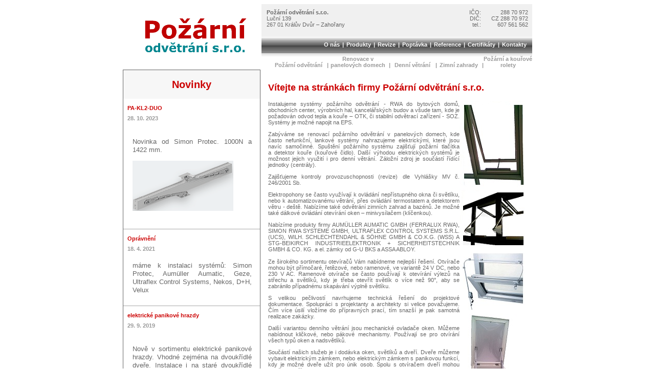

--- FILE ---
content_type: text/html; charset=utf-8
request_url: https://www.pozarniodvetrani.cz/Default.aspx
body_size: 84479
content:

<!DOCTYPE html PUBLIC "-//W3C//DTD XHTML 1.0 Transitional//EN" "http://www.w3.org/TR/xhtml1/DTD/xhtml1-transitional.dtd">
<html xmlns="http://www.w3.org/1999/xhtml" xml:lang="cs" lang="cs">
<head id="ctl00_Head1"><link rel="stylesheet" type="text/css" href="/DXR.axd?r=1_7-k5vB6" /><link rel="stylesheet" type="text/css" href="/DXR.axd?r=1_8-k5vB6" /><link rel="stylesheet" type="text/css" href="/DXR.axd?r=1_1-k5vB6" /><link href="styles/Default.css" rel="stylesheet" type="text/css" />
    <!--[if IE]> 
    <link rel="stylesheet" type="text/css" href="styles/ie.css" /> 
    <![endif]-->
    <title>
	Požární odvětrání
</title><meta name="robots" content="all,follow" /><meta http-equiv="Content-Type" content="text/html; charset=utf-8" /><meta name="keywords" content="požární, odvětrání" /><meta name="author" content="pozarniodvetrani.cz" /><meta name="description" content="pozarniodvetrani.cz - Systémy požárního odvětrání" /><link href="favicon.ico" rel="shortcut icon" type="image/x-icon" />
</head>
<body>
    <form method="post" action="./Default.aspx" id="aspnetForm">
<div>
<input type="hidden" name="__EVENTTARGET" id="__EVENTTARGET" value="" />
<input type="hidden" name="__EVENTARGUMENT" id="__EVENTARGUMENT" value="" />
<input type="hidden" name="__VIEWSTATE" id="__VIEWSTATE" value="/[base64]/EcwaPMfyeWFVSRXlUT2A==" />
</div>

<script type="text/javascript">
//<![CDATA[
var theForm = document.forms['aspnetForm'];
if (!theForm) {
    theForm = document.aspnetForm;
}
function __doPostBack(eventTarget, eventArgument) {
    if (!theForm.onsubmit || (theForm.onsubmit() != false)) {
        theForm.__EVENTTARGET.value = eventTarget;
        theForm.__EVENTARGUMENT.value = eventArgument;
        theForm.submit();
    }
}
//]]>
</script>


<script src="/WebResource.axd?d=XM_GUYuml8S-4YbtkHWliw2i7UmbSTgWAgBbS_3CsFbGB2Ks7SrnnRgM7I3ALsb1I85NiPkkxag1kuC91DTjJqgxsY9zMVTpL0g60dOhxsw1&amp;t=638901608248157332" type="text/javascript"></script>


<script src="/ScriptResource.axd?d=RIDOfcA-NlpheAu29TgpxnnQX2uOEA-LBwXiNl3pYRN-go0voFUmHmVRxRV7sycGN2YJwFLBkgKgOkclkh6HKDw-WydIJKiIKmM-c6PNTT0LEkJ-yZf0pCP1wpL5nwTeEJMxjuxXiEgDYF720OMvKnxG5ThcxSFg33ryjLWa8ExxpQcFNkoaQSOx22zxeWng0&amp;t=5c0e0825" type="text/javascript"></script>
<script type="text/javascript">
//<![CDATA[
if (typeof(Sys) === 'undefined') throw new Error('Nepodařilo se načíst rozhraní Framework ASP.NET Ajax na straně klienta.');
//]]>
</script>

<script src="/ScriptResource.axd?d=DsDUm3ZKLTpLmJ8bPx8OUa30dTJXaMeNBbPYqGgAn5gBCWlrlujyQ_FTMgSeKZ1C6aeSYz0BENeaY-ByBl5ptZPFsfJKq1nIPMmsQ5VaUokmV2nfyAGcFNJno0v5SAeHkjUJwg_4v8PCpSJx8EUPJDRyWZ0mIxT-czfBKWDPr7sir73Ibg2WIIwleqR8qaID0&amp;t=5c0e0825" type="text/javascript"></script>
<div>

	<input type="hidden" name="__VIEWSTATEGENERATOR" id="__VIEWSTATEGENERATOR" value="CA0B0334" />
	<input type="hidden" name="__EVENTVALIDATION" id="__EVENTVALIDATION" value="/wEdAAIyQzvTbmZjqJew5SM1Iqwq2uBXF6o+q8Oz+HdWhmeseR4MTn2S7wRwtNDwS6afgM3dJXKOEuOdOv0D/YapZKD1" />
</div>
    <div id="page">
        <div id="content">
            <div id="logo">
                
                <h1 class="hidden">
                    Požární odvětrání s.r.o.</h1>
            </div>
            <div id="topheader">
                <div class="bodytext floatLeft">
                    <span class="bold">Požární odvětrání s.r.o.</span><br />
                    Luční 139<br />
                    267 01 Králův Dvůr – Zahořany
                    <br />
                </div>
                <div class="bodytext alignRight floatRight ">
                    <div class="floatRight paddingLeft20">
                        288 70 972<br />
                        CZ 288 70 972<br />
                        607 561 562
                    </div>
                    <div class="floatRight ">
                        IČO:
                        <br />
                        DIČ:
                        <br />
                        tel.:
                    </div>
                </div>
                <div id="toplinks" class="smallgraytext">
                    
                </div>
            </div>
            <div id="menu">
                <div class="smallwhitetext padding9 alignRight">
                    <a id="ctl00_ONasLink" title="O nás" href="Default.aspx">O nás</a>
                    |
                    <a id="ctl00_HyperLink6" title="Produkty" href="Produkty.aspx">Produkty</a>
                    |
                    <a id="ctl00_HyperLink7" title="Revize" href="Revize.aspx">Revize</a>
                    |
                    <a id="ctl00_HyperLink1" title="Poptávka" href="Poptavka.aspx">Poptávka</a>
                    |
                    <a id="ctl00_HyperLink2" title="Reference" href="Reference.aspx">Reference</a>
                    |
                    <a id="ctl00_HyperLink3" title="Certifikáty" href="Certifikaty.aspx">Certifikáty</a>
                    |
                   
                    <a id="ctl00_HyperLink5" title="Kontakty" href="Kontakty.aspx">Kontakty</a>
                </div>
            </div>
            <div id="submenu">
                <div class="smallgraytext alignRight">
                    <a id="ctl00_PozOdvetraniHyperLink" class="alignCenter" href="PozarniOdvetrani.aspx" style="display:inline-block;width:105px;"><span>Požární odvětrání</span></a>
                    |<a id="ctl00_HyperLink8" class="alignCenter" href="RenovaceVPanelovychDomech.aspx" style="display:inline-block;width:115px;"><span>Renovace v panelových domech</span></a>
                    |<a id="ctl00_DenniVetraniHyperLink" class="alignCenter" href="DenniVetrani.aspx" style="display:inline-block;width:85px;"><span>Denní větrání</span></a>
                    |<a id="ctl00_ElOtviraceHyperLink" class="alignCenter" href="ZimniZahrady.aspx" style="display:inline-block;width:85px;"><span>Zimní zahrady</span></a>
                    |<a id="ctl00_RidiciJednotkyHyperLink" class="alignCenter" href="KouroveZabrany.aspx" style="display:inline-block;width:95px;"><span>Požární a kouřové rolety</span></a>
                    
                </div>
            </div>
            <div id="contenttext">
                <div class="bodytext">
                    <script type="text/javascript">
//<![CDATA[
Sys.WebForms.PageRequestManager._initialize('ctl00$DefaultScriptManager', 'aspnetForm', [], [], [], 90, 'ctl00');
//]]>
</script>

                    
    <h2>Vítejte na stránkách firmy Požární odvětrání s.r.o.</h2>
    <img class="floatRight" src="images/lista.jpg" alt="Lišta" width="134" height="596" />
    <p>
        Instalujeme systémy požárního odvětrání - RWA do bytových domů, obchodních center, výrobních
        hal, kancelářských budov a všude tam, kde je požadován odvod tepla a kouře – OTK,
        či stabilní odvětrací zařízení - SOZ. Systémy je možné napojit na EPS.
    </p>
    <p>
        Zabýváme se renovací požárního odvětrání v panelových domech, kde často nefunkční,
        lankové systémy nahrazujeme elektrickými, které jsou navíc samočinné. Spuštění požárního
        systému zajišťují požární tlačítka a&nbsp;detektor kouře (kouřové čidlo). Další
        výhodou elektrických systémů je možnost jejich využití i pro denní větrání. Záložní
        zdroj je součástí řídící jednotky (centrály).
    </p>
    <p>
        Zajišťujeme kontroly provozuschopnosti (revize) dle Vyhlášky MV č. 246/2001 Sb.
    </p>
    <p>
        Elektropohony se často využívají k ovládání nepřístupného okna či světlíku, nebo
        k automatizovanému větrání, přes ovládání termostatem a detektorem větru - deště.
        Nabízíme také odvětrání zimních zahrad a bazénů. Je možné také dálkové ovládání
        otevírání oken – minivysílačem (klíčenkou).
    </p>
    <p>
        Nabízíme produkty firmy AUMÜLLER AUMATIC GMBH (FERRALUX RWA), SIMON RWA SYSTEME
        GMBH, ULTRAFLEX CONTROL SYSTEMS S.R.L. (UCS), WILH. SCHLECHTENDAHL &amp; SÖHNE GMBH
        &amp; CO.K.G. (WSS) A STG-BEIKIRCH INDUSTRIEELEKTRONIK + SICHERHEITSTECHNIK GMBH
        &amp; CO. KG. a el. zámky od G-U BKS a ASSA ABLOY.
    </p>
    <p>
        Ze širokého sortimentu otevíračů Vám nabídneme nejlepší řešení. Otvírače mohou být
        přímočaré, řetězové, nebo ramenové, ve variantě 24 V&nbsp;DC, nebo 230 V&nbsp;AC.
        Ramenové otvírače se často používají k&nbsp;otevírání výlezů na střechu a světlíků,
        kdy je třeba otevřít světlík o více než 90°, aby se zabránilo případnému skapávání
        výplně světlíku.
    </p>
    <p>
        S&nbsp;velikou pečlivostí navrhujeme technická řešení do projektové dokumentace.
        Spolupráci s&nbsp;projektanty a architekty si velice považujeme. Čím více úsilí
        vložíme do přípravných prací, tím snazší je pak samotná realizace zakázky.
    </p>
    <p>
        Další variantou denního větrání jsou mechanické ovladače oken. Můžeme nabídnout
        kličkové, nebo pákové mechanismy. Používají se pro otvírání všech typů oken a nadsvětlíků.
    </p>
    <p>
        Součástí našich služeb je i dodávka oken, světlíků a dveří. Dveře můžeme vybavit
        elektrickým zámkem, nebo elektrickým zámkem s&nbsp;panikovou funkcí, kdy je možné
        dveře užít pro únik osob. Spolu s&nbsp;otvíračem dveří mohou sloužit pro přívod
        vzduchu.
    </p>
    <p>
        Zajišťujeme instalaci kouřových zábran a požárních uzávěrů (kouřových a požárních
        rolet) do budov, kde jsou požadovány. Rolety zabraňují k šíření kouře nebo požáru
        z jednoho požárního úseku do jiného prostoru.
    </p>
    <p class="bold alignCenter smallredtext">
        NÁVRH - INSTALACE - SERVIS - REVIZE - PO CELÉ ČR A SR
    </p>
    <span id="ctl00_CenterContentPlaceHolder_InfoLabel"></span>

    <div style='text-align: center;'>
        <div>
            <img src="images/dodavatele/simonrwa.png" alt="SIMON RWA logo" />
            <img src="images/dodavatele/aumuller.png" alt="aumüller logo" />
            <img src="images/dodavatele/ucs.png" alt="UCS logo" />
            <img src="images/dodavatele/ferralux.png" alt="ferralux logo" />
        </div>
        <div style='margin-top: 20px;'>
            <img src="images/dodavatele/gubks.png" alt="G-U BKS logo" style='margin-right: 20px;' />
            <img src="images/dodavatele/geze.png" alt="GEZE logo" style='margin-right: 20px;' />
            <img src="images/dodavatele/assaabloy.png" alt="ASSA ABLOY logo" />
        </div>
    </div>

                </div>
            </div>
            <div id="leftpanel">
                <div class="graypanel">
                    <h2 class="alignCenter smalltitle">
                        Novinky</h2>
                    <script id="dxis_1221836552" src="/DXR.axd?r=1_142-k5vB6" type="text/javascript"></script><script id="dxis_258846059" src="/DXR.axd?r=1_80-k5vB6" type="text/javascript"></script><script id="dxis_1602772664" src="/DXR.axd?r=1_124-k5vB6" type="text/javascript"></script><script id="dxis_258886156" src="/DXR.axd?r=1_83-k5vB6" type="text/javascript"></script><script id="dxis_1221772994" src="/DXR.axd?r=1_122-k5vB6" type="text/javascript"></script><script id="dxss_463073712" type="text/javascript">
<!--
var __dxLastScrollY = -1;
function backtotop(anchorStr, offsetY){
  scrollY = (document.documentElement.scrollTop || document.body.scrollTop);
  if (__dxLastScrollY != scrollY){
    location.href=anchorStr;
    scrollX = (document.documentElement.scrollLeft || document.body.scrollLeft);
    scrollY = (document.documentElement.scrollTop || document.body.scrollTop);
    __dxLastScrollY = scrollY - offsetY;
    window.scrollTo(scrollX, __dxLastScrollY);
  }
}

//-->
</script><div style="padding:0px;">
	<a name="ctl00_ASPxNewsControl1_BT" style="font-size:0pt;"></a>
</div><input id="ctl00_ASPxNewsControl1_S" name="ctl00$ASPxNewsControl1" type="hidden" value="0;3;9" /><table class="dxncControl" cellspacing="0" cellpadding="0" id="ctl00_ASPxNewsControl1" border="0" style="border-collapse:collapse;">
	<tr>
		<td id="ctl00_ASPxNewsControl1_CCell" class="dxncCtrl" style="vertical-align:top;"><table cellspacing="0" cellpadding="0" border="0" style="width:100%;border-collapse:collapse;border-collapse:separate;">
			<tr>
				<td id="ctl00_ASPxNewsControl1_ICell" class="dxncContent"><table cellspacing="0" cellpadding="0" border="0" style="height:100%;width:100%;border-collapse:collapse;">
					<tr>
						<td class="dxncItem" align="left" style="vertical-align:Top;"><table cellspacing="0" cellpadding="0" id="ctl00_ASPxNewsControl1_ctl10" border="0" style="width:100%;border-collapse:collapse;border-collapse:separate;">
							<tr>
								<td valign="top" style="width:100%;"><div class="dxncItemHeader smallredtext" style="margin-bottom:3px;">
									PA-KL2-DUO
								</div><div class="dxncItemDate smallgraytext" style="margin-bottom:9px;">
									28. 10. 2023
								</div><div class="dxncItemContent bodytext" style="font-size:Small;vertical-align:Top;line-height:16px;">
									<p>Novinka od Simon Protec. 1000N a 1422 mm.</p><p><img src="[data-uri]" alt="" /></p>
								</div></td>
							</tr>
						</table></td>
					</tr><tr>
						<td class="dxncItem" align="left" style="vertical-align:Top;"><table cellspacing="0" cellpadding="0" id="ctl00_ASPxNewsControl1_ctl12" border="0" style="width:100%;border-collapse:collapse;border-collapse:separate;">
							<tr>
								<td valign="top" style="width:100%;"><div class="dxncItemHeader smallredtext" style="margin-bottom:3px;">
									Oprávnění
								</div><div class="dxncItemDate smallgraytext" style="margin-bottom:9px;">
									18. 4. 2021
								</div><div class="dxncItemContent bodytext" style="font-size:Small;vertical-align:Top;line-height:16px;">
									máme k instalaci systémů: Simon Protec, Aumüller Aumatic, Geze, Ultraflex Control Systems, Nekos, D+H, Velux
								</div></td>
							</tr>
						</table></td>
					</tr><tr>
						<td class="dxncItem" align="left" style="vertical-align:Top;"><table cellspacing="0" cellpadding="0" id="ctl00_ASPxNewsControl1_ctl14" border="0" style="width:100%;border-collapse:collapse;border-collapse:separate;">
							<tr>
								<td valign="top" style="width:100%;"><div class="dxncItemHeader smallredtext" style="margin-bottom:3px;">
									elektrické panikové hrazdy
								</div><div class="dxncItemDate smallgraytext" style="margin-bottom:9px;">
									29. 9. 2019
								</div><div class="dxncItemContent bodytext" style="font-size:Small;vertical-align:Top;line-height:16px;">
									<p>Nově v sortimentu elektrické panikové hrazdy. Vhodné zejména na dvoukřídlé dveře. Instalace i na staré dvoukřídlé dveře či vrata je možná.</p>
								</div></td>
							</tr>
						</table></td>
					</tr>
				</table></td>
			</tr><tr>
				<td class="dxncPPSpacing" style="height:12px;"></td>
			</tr><tr>
				<td class="dxncPagerPanel" align="center"><table class="dxpControl" cellspacing="0" cellpadding="0" id="ctl00_ASPxNewsControl1_PGB" border="0" style="border-collapse:collapse;border-collapse:separate;">
					<tr>
						<td class="dxpCtrl"><table cellspacing="0" cellpadding="0" border="0" style="width:100%;border-collapse:collapse;border-collapse:separate;">
							<tr>
								<td class="dxpButton dxpDisabledButton dxpDisabled" style="padding-left:5px;padding-right:5px;padding-top:0px;padding-bottom:0px;">Novějš&#237;</td><td style="width:4px;"><div style="height:1px;width:4px;overflow:hidden;">

								</div></td><td class="dxpSummary" style="white-space:nowrap;">Strana:</td><td style="width:4px;"><div style="height:1px;width:4px;overflow:hidden;">

								</div></td><td class="dxpPageNumber dxpCurrentPageNumber">[1]</td><td style="width:4px;"><div style="height:1px;width:4px;overflow:hidden;">

								</div></td><td class="dxpPageNumber" onclick="_aspxPGNav(event);" style="cursor:pointer;"><a href="/Default.aspx?seoctl00_ASPxNewsControl1=page2" style="cursor:pointer;">2</a></td><td style="width:4px;"><div style="height:1px;width:4px;overflow:hidden;">

								</div></td><td class="dxpSummary">&hellip;</td><td style="width:4px;"><div style="height:1px;width:4px;overflow:hidden;">

								</div></td><td class="dxpPageNumber" onclick="_aspxPGNav(event);" style="cursor:pointer;"><a href="/Default.aspx?seoctl00_ASPxNewsControl1=page9" style="cursor:pointer;">9</a></td><td style="width:4px;"><div style="height:1px;width:4px;overflow:hidden;">

								</div></td><td class="dxpButton" onclick="_aspxPGNav(event);" style="cursor:pointer;padding-left:5px;padding-right:5px;padding-top:0px;padding-bottom:0px;"><a href="/Default.aspx?seoctl00_ASPxNewsControl1=page2">Starš&#237;</a></td>
							</tr>
						</table></td>
					</tr>
				</table><script id="dxss_2061697969" type="text/javascript">
<!--

var dxo = new ASPxClientPager('ctl00_ASPxNewsControl1_PGB');
window['ctl00_ASPxNewsControl1_PGB'] = dxo;
dxo.uniqueID = 'ctl00$ASPxNewsControl1$PGB';
dxo.pageSizeItems = [{'text':'3','value':'3'},{'text':'5','value':'5'},{'text':'10','value':'10'},{'text':'20','value':'20'}];
dxo.pageSizeSelectedItem = ({'text':'3','value':3});
dxo.pageSizeChangedHandler.AddHandler(aspxPOnSeoPageSizeChanged);
dxo.InlineInitialize();

//-->
</script></td>
			</tr>
		</table></td>
	</tr>
</table><table id="ctl00_ASPxNewsControl1_LP" class="dxncLoadingPanel" cellspacing="0" cellpadding="0" border="0" style="border-collapse:collapse;left:0px;top:0px;z-index:30000;display:none;">
	<tr>
		<td class="dx" style="padding-right:8px;"><img src="/DXR.axd?r=1_48-k5vB6" alt="" align="middle" /></td><td class="dx" style="padding-left:0px;"><span id="ctl00_ASPxNewsControl1_TL">Loading&hellip;</span></td>
	</tr>
</table><div id="ctl00_ASPxNewsControl1_LD" class="dxncLoadingDiv" style="left:0px;top:0px;z-index:29999;display:none;position:absolute;">

</div><script id="dxss_699973051" type="text/javascript">
<!--

var dxo = new ASPxClientNewsControl('ctl00_ASPxNewsControl1');
window['ctl00_ASPxNewsControl1'] = dxo;
dxo.callBack = function(arg) { WebForm_DoCallback('ctl00$ASPxNewsControl1',arg,aspxCallback,'ctl00_ASPxNewsControl1',aspxCallbackError,true); };
dxo.uniqueID = 'ctl00$ASPxNewsControl1';
dxo.InlineInitialize();

//-->
</script>
                    <span id="ctl00_InfoLabel"></span>
                    
                    
                </div>
            </div>
            <div id="footer" class="smallgraytext">
                &copy; 2010 Požární odvětrání s.r.o.
            </div>
        </div>
    </div>
    

<script type="text/javascript">
//<![CDATA[

var callBackFrameUrl='/WebResource.axd?d=DxiD9OcBZ9dRj4ZNFfqYxQ2-3uwyuPSBK0yPcay_dpT8joXt6vP-4oev6tox0ZlW6DlMrnhd0ff6vnFcJ-ALNf1AvH4xMuwXhHAm5repkVc1&t=638901608248157332';
WebForm_InitCallback();//]]>
</script>
</form>
   <!-- SEEKY--> 
<script type="text/javascript"> 
  var _paq = _paq || []; 
  _paq.push(['trackPageView']); 
  _paq.push(['enableLinkTracking']); 
  (function() { 
    var u="//ifirmy.cz/pxstats/"; 
    _paq.push(['setTrackerUrl', u+'piwik.php']); 
    _paq.push(['setSiteId', 3651]); 
    var d=document, g=d.createElement('script'), s=d.getElementsByTagName('script')[0]; 
    g.type='text/javascript'; g.async=true; g.defer=true; g.src=u+'piwik.js'; s.parentNode.insertBefore(g,s); 
  })(); 
</script> 
<noscript><p><img src="//ifirmy.cz/pxstats/piwik.php?idsite=3651" style="border:0;" alt="" /></p></noscript> 
<!-- End SEEKY --> 
<script type="text/javascript">
                /* <![CDATA[ */
                var seznam_retargeting_id = 66295;
                /* ]]> */
</script>
<script type="text/javascript" src="//c.imedia.cz/js/retargeting.js"></script>

</body>
</html>


--- FILE ---
content_type: text/css
request_url: https://www.pozarniodvetrani.cz/DXR.axd?r=1_7-k5vB6
body_size: 1575
content:
.dxWeb_rpHeaderTopLeftCorner,
.dxWeb_rpHeaderTopRightCorner,
.dxWeb_rpBottomLeftCorner,
.dxWeb_rpBottomRightCorner,
.dxWeb_rpTopLeftCorner,
.dxWeb_rpTopRightCorner,
.dxWeb_rpGroupBoxBottomLeftCorner,
.dxWeb_rpGroupBoxBottomRightCorner,
.dxWeb_rpGroupBoxTopLeftCorner,
.dxWeb_rpGroupBoxTopRightCorner,
.dxWeb_mHorizontalPopOut,
.dxWeb_mVerticalPopOut,
.dxWeb_mVerticalPopOutRtl,
.dxWeb_mSubMenuItem,
.dxWeb_mSubMenuItemChecked,
.dxWeb_mScrollUp,
.dxWeb_mScrollDown,
.dxWeb_tcScrollLeft,
.dxWeb_tcScrollRight,
.dxWeb_tcScrollLeftHover,
.dxWeb_tcScrollRightHover,
.dxWeb_tcScrollLeftPressed,
.dxWeb_tcScrollRightPressed,
.dxWeb_tcScrollLeftDisabled,
.dxWeb_tcScrollRightDisabled,
.dxWeb_nbCollapse,
.dxWeb_nbExpand,
.dxWeb_splVSeparator,
.dxWeb_splVSeparatorHover,
.dxWeb_splHSeparator,
.dxWeb_splHSeparatorHover,
.dxWeb_splVCollapseBackwardButton,
.dxWeb_splVCollapseBackwardButtonHover,
.dxWeb_splHCollapseBackwardButton,
.dxWeb_splHCollapseBackwardButtonHover,
.dxWeb_splVCollapseForwardButton,
.dxWeb_splVCollapseForwardButtonHover,
.dxWeb_splHCollapseForwardButton,
.dxWeb_splHCollapseForwardButtonHover,
.dxWeb_pcCloseButton,
.dxWeb_pcPinButton,
.dxWeb_pcRefreshButton,
.dxWeb_pcCollapseButton,
.dxWeb_pcMaximizeButton,
.dxWeb_pcSizeGrip,
.dxWeb_pcSizeGripRtl,
.dxWeb_pPopOut,
.dxWeb_pPopOutDisabled,
.dxWeb_pAll,
.dxWeb_pAllDisabled,
.dxWeb_pPrev,
.dxWeb_pPrevDisabled,
.dxWeb_pNext,
.dxWeb_pNextDisabled,
.dxWeb_pLast,
.dxWeb_pLastDisabled,
.dxWeb_pFirst,
.dxWeb_pFirstDisabled,
.dxWeb_tvColBtn,
.dxWeb_tvColBtnRtl,
.dxWeb_tvExpBtn,
.dxWeb_tvExpBtnRtl,
.dxWeb_fmFolder,
.dxWeb_fmFolderLocked,
.dxWeb_fmCreateButton,
.dxWeb_fmMoveButton,
.dxWeb_fmRenameButton,
.dxWeb_fmDeleteButton,
.dxWeb_fmRefreshButton,
.dxWeb_fmDwnlButton,
.dxWeb_fmCreateButtonDisabled,
.dxWeb_fmMoveButtonDisabled,
.dxWeb_fmRenameButtonDisabled,
.dxWeb_fmDeleteButtonDisabled,
.dxWeb_fmRefreshButtonDisabled,
.dxWeb_fmDwnlButtonDisabled,
.dxWeb_fmThumbnailCheck,
.dxWeb_ucClearButton,
.dxWeb_isPrevBtnHor,
.dxWeb_isNextBtnHor,
.dxWeb_isPrevBtnVert,
.dxWeb_isNextBtnVert,
.dxWeb_isPrevPageBtnHor,
.dxWeb_isNextPageBtnHor,
.dxWeb_isPrevPageBtnVert,
.dxWeb_isNextPageBtnVert,
.dxWeb_isPrevBtnHorDisabled,
.dxWeb_isNextBtnHorDisabled,
.dxWeb_isPrevBtnVertDisabled,
.dxWeb_isNextBtnVertDisabled,
.dxWeb_isPrevPageBtnHorDisabled,
.dxWeb_isNextPageBtnHorDisabled,
.dxWeb_isPrevPageBtnVertDisabled,
.dxWeb_isNextPageBtnVertDisabled,
.dxWeb_isDot,
.dxWeb_isDotDisabled,
.dxWeb_isDotSelected
 {
    background-image: url('/DXR.axd?r=1_66-k5vB6');
    -background-image: url('/DXR.axd?r=1_65-k5vB6'); /* for IE6 */
    background-repeat: no-repeat;
    background-color: transparent;
    display:block;
}

.dxWeb_pPopOut,
.dxWeb_pPopOutDisabled,
.dxWeb_pAll,
.dxWeb_pAllDisabled,
.dxWeb_pPrev,
.dxWeb_pPrevDisabled,
.dxWeb_pNext,
.dxWeb_pNextDisabled,
.dxWeb_pLast,
.dxWeb_pLastDisabled,
.dxWeb_pFirst,
.dxWeb_pFirstDisabled {
    display: inline;
}

.dxWeb_edtCheckBoxChecked,
.dxWeb_edtCheckBoxUnchecked,
.dxWeb_edtCheckBoxGrayed,
.dxWeb_edtCheckBoxCheckedDisabled,
.dxWeb_edtCheckBoxUncheckedDisabled,
.dxWeb_edtCheckBoxGrayedDisabled {
	background-image: url('/DXR.axd?r=1_66-k5vB6');
    -background-image: url('/DXR.axd?r=1_65-k5vB6'); /* for IE6 */
    background-repeat: no-repeat;
    background-color: transparent;
    width: 15px;
    height: 15px;
}
.dxWeb_edtCheckBoxUnchecked {
	background-position: -41px -99px;
}
.dxWeb_edtCheckBoxChecked {
	background-position: -56px -99px;
}
.dxWeb_edtCheckBoxGrayed {
	background-position: -71px -99px;
}
.dxWeb_edtCheckBoxUncheckedDisabled {
	background-position: -86px -99px;
}
.dxWeb_edtCheckBoxCheckedDisabled {
	background-position: -101px -99px;
}
.dxWeb_edtCheckBoxGrayedDisabled {
	background-position: -116px -99px;
}

.dxWeb_mScrollUp, .dxWeb_mScrollDown
{
	margin: auto;
}

.dxWeb_rpHeaderTopLeftCorner {
    background-position: -104px -88px;
    width: 5px;
    height: 5px;
}

.dxWeb_rpHeaderTopRightCorner {
    background-position: -117px -88px;
    width: 5px;
    height: 5px;
}

.dxWeb_rpBottomLeftCorner {
    background-position: -78px -88px;
    width: 5px;
    height: 5px;
}

.dxWeb_rpBottomRightCorner {
    background-position: -91px -88px;
    width: 5px;
    height: 5px;
}

.dxWeb_rpTopLeftCorner {
    background-position: -52px -88px;
    width: 5px;
    height: 5px;
}

.dxWeb_rpTopRightCorner {
    background-position: -65px -88px;
    width: 5px;
    height: 5px;
}

.dxWeb_rpGroupBoxBottomLeftCorner {
    background-position: -26px -88px;
    width: 5px;
    height: 5px;
}

.dxWeb_rpGroupBoxBottomRightCorner {
    background-position: -39px -88px;
    width: 5px;
    height: 5px;
}

.dxWeb_rpGroupBoxTopLeftCorner {
    background-position: 0px -88px;
    width: 5px;
    height: 5px;
}

.dxWeb_rpGroupBoxTopRightCorner {
    background-position: -13px -88px;
    width: 5px;
    height: 5px;
}

.dxWeb_mHorizontalPopOut {
    background-position: -92px -50px;
    width: 5px;
    height: 3px;
}

.dxWeb_mVerticalPopOut {
    background-position: -105px -50px;
    width: 4px;
    height: 8px;
}

.dxWeb_mVerticalPopOutRtl {
    background-position: -145px -50px;
    width: 4px;
    height: 8px;
}

.dxWeb_mSubMenuItem {
    background-position: -48px -50px;
    width: 14px;
    height: 14px;
}

.dxWeb_mSubMenuItemChecked {
    background-position: -70px -50px;
    width: 14px;
    height: 14px;
}

.dxWeb_mScrollUp {
    background-position: -117px -50px;
    width: 7px;
    height: 5px;
}

.dxWeb_mScrollDown {
    background-position: -133px -50px;
    width: 7px;
    height: 5px;
}

.dxWeb_tcScrollLeft {
	background-position: -129px -62px;
    width: 7px;
    height: 7px;
}

.dxWeb_tcScrollRight {
	background-position: -137px -62px;
    width: 7px;
    height: 7px;
}

.dxWeb_tcScrollLeftHover {
	background-position: -129px -70px;
    width: 7px;
    height: 7px;
}
.dxWeb_tcScrollRightHover {
	background-position: -137px -70px;
    width: 7px;
    height: 7px;
}

.dxWeb_tcScrollLeftPressed {
	background-position: -129px -78px;
    width: 7px;
    height: 7px;
}
.dxWeb_tcScrollRightPressed {
	background-position: -137px -78px;
    width: 7px;
    height: 7px;
}

.dxWeb_tcScrollLeftDisabled {
	background-position: -129px -86px;
    width: 7px;
    height: 7px;
}
.dxWeb_tcScrollRightDisabled  {
	background-position: -137px -86px;
    width: 7px;
    height: 7px;
}

.dxWeb_nbCollapse {
    background-position: -129px 0px;
    width: 13px;
    height: 15px;
}

.dxWeb_nbExpand {
    background-position: -129px -23px;
    width: 13px;
    height: 15px;
}

.dxWeb_splVSeparator {
    background-position: -92px -62px;
    width: 6px;
    height: 18px;
}

.dxWeb_splVSeparatorHover {
    background-position: -99px -62px;
    width: 6px;
    height: 18px;
}

.dxWeb_splHSeparator {
    background-position: -58px -74px;
    width: 18px;
    height: 6px;
}

.dxWeb_splHSeparatorHover {
    background-position: -58px -81px;
    width: 18px;
    height: 6px;
}

.dxWeb_splVCollapseBackwardButton {
    background-position: -30px -74px;
    width: 6px;
    height: 7px;
}

.dxWeb_splVCollapseBackwardButtonHover {
    background-position: -37px -74px;
    width: 6px;
    height: 7px;
}

.dxWeb_splHCollapseBackwardButton {
    background-position: 0px -74px;
    width: 7px;
    height: 6px;
}

.dxWeb_splHCollapseBackwardButtonHover {
    background-position: 0px -81px;
    width: 7px;
    height: 6px;
}

.dxWeb_splVCollapseForwardButton {
    background-position: -44px -74px;
    width: 6px;
    height: 7px;
}

.dxWeb_splVCollapseForwardButtonHover {
    background-position: -51px -74px;
    width: 6px;
    height: 7px;
}

.dxWeb_splHCollapseForwardButton {
    background-position: -15px -74px;
    width: 7px;
    height: 6px;
}

.dxWeb_splHCollapseForwardButtonHover {
    background-position: -15px -81px;
    width: 7px;
    height: 6px;
}
.dxWeb_pcCloseButton,
.dxWeb_pcPinButton,
.dxWeb_pcRefreshButton,
.dxWeb_pcCollapseButton,
.dxWeb_pcMaximizeButton {
    width: 15px;
    height: 14px;
}
.dxWeb_pcCloseButton {
    background-position: 0px -50px;
}

.dxWeb_pcPinButton {
    background-position: -19px -165px;
}
.dxpcPinButtonChecked .dxWeb_pcPinButton,
.dxpc-pinBtnChecked .dxWeb_pcPinButton {
    background-position: -37px -165px;
 }
 
.dxWeb_pcRefreshButton {
    background-position: -1px -165px;
}

.dxWeb_pcCollapseButton {
    background-position: -91px -165px;
}
.dxpcCollapseButtonChecked .dxWeb_pcCollapseButton,
.dxpc-collapseBtnChecked .dxWeb_pcCollapseButton {
    background-position: -109px -165px;
}
 
.dxWeb_pcMaximizeButton {
    background-position: -73px -165px;
}
.dxpcMaximizeButtonChecked .dxWeb_pcMaximizeButton,
.dxpc-maximizeBtnChecked .dxWeb_pcMaximizeButton {
    background-position: -55px -165px;
 }

.dxWeb_pcSizeGrip {
    background-position: -24px -50px;
    width: 16px;
    height: 16px;
}

.dxWeb_pcSizeGripRtl {
    background-position: -109px -62px;
    width: 16px;
    height: 16px;
}

.dxWeb_pPopOut {
    background-position: -150px 0px;
    width: 9px;
    height: 14px;
}

.dxWeb_pPopOutDisabled {
    background-position: -150px -22px;
    width: 9px;
    height: 14px;
}

.dxWeb_pAll {
    background-position: 0px 0px;
    width: 21px;
    height: 17px;
}

.dxWeb_pAllDisabled {
    background-position: 0px -25px;
    width: 21px;
    height: 17px;
}

.dxWeb_pPrev {
    background-position: -105px 0px;
    width: 16px;
    height: 17px;
}

.dxWeb_pPrevDisabled {
    background-position: -105px -25px;
    width: 16px;
    height: 17px;
}

.dxWeb_pNext {
    background-position: -81px 0px;
    width: 16px;
    height: 17px;
}

.dxWeb_pNextDisabled {
    background-position: -81px -25px;
    width: 16px;
    height: 17px;
}

.dxWeb_pLast {
    background-position: -55px 0px;
    width: 18px;
    height: 17px;
}

.dxWeb_pLastDisabled {
    background-position: -55px -25px;
    width: 18px;
    height: 17px;
}

.dxWeb_pFirst {
    background-position: -29px 0px;
    width: 18px;
    height: 17px;
}

.dxWeb_pFirstDisabled {
    background-position: -29px -25px;
    width: 18px;
    height: 17px;
}

.dxWeb_tvColBtn,
.dxWeb_tvColBtnRtl {
	background-position: -19px -98px;
    width: 17px;
    height: 17px;
}

.dxWeb_tvExpBtn,
.dxWeb_tvExpBtnRtl {
	background-position: 0px -98px;
    width: 17px;
    height: 17px;
}

.dxWeb_fmFolder {
	background-position: 0px -123px;
    width: 16px;
    height: 16px;
}

.dxWeb_fmFolderLocked {
	background-position: -20px -123px;
    width: 16px;
    height: 16px;
}

.dxWeb_fmCreateButton {
	background-position: -40px -123px;
    width: 16px;
    height: 16px;
}

.dxWeb_fmRenameButton {
	background-position: -60px -123px;
    width: 16px;
    height: 16px;
}

.dxWeb_fmMoveButton {
	background-position: -80px -123px;
    width: 16px;
    height: 16px;
}

.dxWeb_fmDeleteButton {
	background-position: -100px -123px;
    width: 16px;
    height: 16px;
}

.dxWeb_fmRefreshButton {
	background-position: -120px -123px;
    width: 16px;
    height: 16px;
}

.dxWeb_fmDwnlButton {
	background-position: 0px -147px;
    width: 16px;
    height: 16px;
}
.dxWeb_fmDwnlButtonDisabled {
	background-position: -20px -147px;
    width: 16px;
    height: 16px;
}

.dxWeb_fmCreateButtonDisabled {
	background-position: -40px -147px;
    width: 16px;
    height: 16px;
}

.dxWeb_fmRenameButtonDisabled {
	background-position: -60px -147px;
    width: 16px;
    height: 16px;
}

.dxWeb_fmMoveButtonDisabled {
	background-position: -80px -147px;
    width: 16px;
    height: 16px;
}

.dxWeb_fmDeleteButtonDisabled {
	background-position: -100px -147px;
    width: 16px;
    height: 16px;
}

.dxWeb_fmRefreshButtonDisabled {
	background-position: -120px -147px;
    width: 16px;
    height: 16px;
}
.dxWeb_fmThumbnailCheck
{
    background-position: -156px -48px;
    width: 10px;
    height: 11px;
}

.dxWeb_ucClearButton {
    background-position: -100px -123px;
    width: 16px;
    height: 16px;
}
.dxWeb_ucClearButtonDisabled {
    background-position: -100px -147px;
    width: 16px;
    height: 16px;
}

/*ASPxImageSlider*/
.dxWeb_isDot,
.dxWeb_isDotDisabled
{
    background-position: -113px -193px;
}
.dxWeb_isDotSelected
{
    background-position: -131px -193px;
}
.dxWeb_isPrevBtnVert,
.dxWeb_isNextBtnVert,
.dxWeb_isPrevBtnVertDisabled,
.dxWeb_isNextBtnVertDisabled
{
    width: 29px;
    height: 19px;
}
.dxWeb_isPrevBtnHor,
.dxWeb_isNextBtnHor,
.dxWeb_isPrevBtnHorDisabled,
.dxWeb_isNextBtnHorDisabled
{
    width: 18px;
    height: 31px;
}
.dxWeb_isPrevBtnVert,
.dxWeb_isPrevBtnVertDisabled
{
    background-position: -46px -189px;
}
.dxWeb_isNextBtnVert,
.dxWeb_isNextBtnVertDisabled
{
    background-position: -79px -189px;
}
.dxWeb_isPrevBtnHor,
.dxWeb_isPrevBtnHorDisabled
{
    background-position: -1px -183px;
}
.dxWeb_isNextBtnHor,
.dxWeb_isNextBtnHorDisabled
{
    background-position: -24px -183px;
}
.dxWeb_isPrevPageBtnVert,
.dxWeb_isNextPageBtnVert,
.dxWeb_isPrevPageBtnVertDisabled,
.dxWeb_isNextPageBtnVertDisabled
{
    width: 21px;
    height: 14px;
}
.dxWeb_isPrevPageBtnHor,
.dxWeb_isNextPageBtnHor,
.dxWeb_isPrevPageBtnHorDisabled,
.dxWeb_isNextPageBtnHorDisabled
{
    width: 14px;
    height: 21px;
}
.dxWeb_isPrevPageBtnVert,
.dxWeb_isPrevPageBtnVertDisabled
{
    background-position: -35px -222px;
}
.dxWeb_isNextPageBtnVert,
.dxWeb_isNextPageBtnVertDisabled
{
    background-position: -58px -222px;
}
.dxWeb_isPrevPageBtnHor,
.dxWeb_isPrevPageBtnHorDisabled
{
    background-position: -2px -218px;
}
.dxWeb_isNextPageBtnHor,
.dxWeb_isNextPageBtnHorDisabled
{
    background-position: -18px -218px;
}


--- FILE ---
content_type: text/css
request_url: https://www.pozarniodvetrani.cz/styles/Default.css
body_size: 5285
content:
/*PAGE LAYOUT*/
body
{
    font-family: Verdana;
}

img
{
    padding:0px;
    margin:0px;
}

#logo
{
    float: left;
    margin-top: -15px;
    background-image: url('../images/logo.png');
    background-repeat: no-repeat;
    width: 272px;
    height: 125px;
}
#topheader
{
    margin-left: -2px;
    padding-left: -2px;
    float: right;
    width: 529px;
    height: 64px;
    background-color: #F0F0F0;
    position: relative;
}
#toplinks
{
    position: absolute;
    right: 10px;
    top: -5px;
}
#kontakty
{
    font-size: 0.9em;
    line-height:85%;
}
#menu
{
    float: right;
    margin-left: -2px;
    padding-left: -2px;
    width: 529px;
    height: 32px;
    background-image: url('../images/bg_menu.png');
    background-repeat: repeat-x;
}
#menu a
{
    padding: 0px 2px 0px 2px;
}
#innerMenu
{
    padding: 9px;
}
#submenu
{
    margin-left: -2px;
    padding-left: -2px;
    float: right;
    width: 529px;
    height: 32px;
    background-image: url('../images/bg_submenu.gif');
    background-position: top;
    background-repeat: repeat-x;
}
#content
{
    width: 800px;
    margin: auto;
}
#contenttext
{
    float: right;
    width: 526px;
    padding-top: 0px;
}
#leftpanel
{
    float: left;
    width: 274px;
}
#footer
{
    text-align:center;
    float: left;
    width: 800px;
    background-color: #F0F0F0;
    padding: 10px;
}

/*GRAY PANEL*/
.graypanel
{
    border: solid 1px #666666;
    background-color: #F7F7F7;
    text-align: left;
    margin-right: 5px;
}

.novinky
{
    padding:0px;
    margin:0px;
}

/*TEXT STYLES*/
.bodytext
{
    font: 0.7em Tahoma, sans-serif;
    color: #666666;
    padding: 10px 8px 10px 10px;
    text-align: justify;
}

.titletext
{
    font: 0.7em Tahoma, sans-serif;
    font-size: 36px;
    font-weight: bold;
    color: #CC0000;
}
.whitetitle
{
    font: 0.7em Tahoma, sans-serif;
    font-size: 36px;
    font-weight: bold;
    color: #FFFFFF;
}
.smalltitle
{
    font: 0.7em Tahoma, sans-serif;
    font-size: 20px;
    font-weight: bold;
    color: #CC0000;
}
.smallwhitetext
{
    font: 0.7em Tahoma, sans-serif;
    font-size: 11px;
    font-weight: bold;
    color: #FFFFFF;
}
.smallwhitetext a
{
    font: 0.7em Tahoma, sans-serif;
    font-size: 11px;
    font-weight: bold;
    color: #FFFFFF;
    text-decoration: none;
}
.smallwhitetext a:hover
{
    text-decoration: underline;
}
.smallgraytext
{
    font: 0.7em Tahoma, sans-serif;
    font-size: 11px;
    font-weight: bold;
    color: #999999;
    padding-top: 5px;
}
.smallgraytext a
{
    font: 0.7em Tahoma, sans-serif;
    font-size: 11px;
    font-weight: bold;
    color: #999999;
    text-decoration: none;
}
.smallgraytext a:hover
{
    text-decoration: underline;
}
.smallredtext
{
    font: 0.7em Tahoma, sans-serif;
    font-size: 11px;
    font-weight: bold;
    color: #CC0000;
}

.dxncControl td.dxncCtrl 
{
    padding:0px !important;
}

.smallredtext a
{
    font: 0.7em Tahoma, sans-serif;
    font-size: 11px;
    font-weight: bold;
    color: #CC0000;
    text-decoration: none;
}
.smallredtext a:hover
{
    text-decoration: underline;
}
.bluetext
{
    color: #4F81BD;
}

.link
{
    font: 0.7em Tahoma, sans-serif;
    font-size: 11px;
    font-weight: bold;
    color: #0F5097;
}


.alignLeft
{
    text-align: left;
}
.alignRight
{
    text-align: right;
}
.alignCenter
{
    text-align: center;
}
.floatLeft
{
    float: left;
}
.floatRight
{
    float: right;
}

.logoVnitrni
{
    margin-top: 70px;
}

.padding9
{
    padding: 9px;
}
.paddingLeft20
{
    padding-left: 20px;
}
/*------------ zakladni nastaveni elementu---------------------*/
div
{
    padding: 0px;
    margin: 0px;
}
h1
{
    font-size: 1.7em;
    color: #CC0000;
}
h2
{
    font-size:1.6em;
    color: #CC0000;
}
h3
{
    font-size:1.3em;
    color: #CC0000;
}
h4
{
    color: #CC0000;
    padding: 0px;
    margin: 0px;
}
h5
{
    color: #CC0000;
}
img
{
    text-decoration: none; /*   border-style: none;*/
}
ul
{
    margin: 0px;
}
/*------------ Ostatni styly ---------------------*/
.watermark
{
    color: #999999;
}
.siroky
{
    width: 98%;
}
/*------------  Tabulky---------------------*/
table
{
    color: #404040;
    font-size: 0.9em;
}

td
{
    /*padding: 3px;*/
}

caption
{
    padding: 10px;
}
#tabulka
{
    width: 100%;
}

/*------------ KONEC Tabulky ---------------------*/
/*---------------ostani--------------------*/
.akce
{
    float: right;
    width: 300px;
    height: 64px;
}
.hidden
{
    visibility: hidden;
}
.bold
{
    font-weight: bold;
}

.obtekatVlevo
{
	float: left;
	padding: 8px 10px 5px 5px;
}
.obtekatVpravo
{
	float: right;
	padding: 5px 5px 5px 8px;
}
.beznyFont
{
    font-size:1em;
}
.plnaSirka
{
    width:100%;
}
.ctyriSloupce td
{
    width:24%;
}
.dolniJemnyOkraj
{
    border-bottom: 1px solid #DBDBDB;
    border-spacing: 0px;
}
.dolniJemnyOkraj td
{
    border-bottom: 1px solid #DFDFDF;
}
.bezOkraje
{
    border: 1px none white;
}
.galleryImg
{
    padding: 5px;
    background: white;
    border: 1px solid #BBB;
    margin: 7px 14px 7px 0;
    width: 160px;
}

--- FILE ---
content_type: text/javascript
request_url: https://www.pozarniodvetrani.cz/DXR.axd?r=1_122-k5vB6
body_size: 363
content:
ASPxClientNewsControl = _aspxCreateClass(ASPxClientDataView, {
 constructor: function(name){
  this.constructor.prototype.constructor.call(this, name);
  this.sizingConfig.allowSetHeight = false;
  this.TailClick = new ASPxClientEvent();  
 },
 DoTailClick: function(itemName, evt){
  var clickedElement = _aspxGetEventSource(evt);
  this.OnTailClick(clickedElement, itemName, evt);
 }, 
 OnTailClick: function(clickedElement, itemName, htmlEvent) {
  var itemElement = clickedElement;  
  if(itemElement) {
   var processOnServer = this.RaiseTailClick(itemElement, itemName, htmlEvent);  
   var hasItemLink = this.GetLinkElement(itemElement) != null;
   if(processOnServer && !hasItemLink) {      
    this.SendPostBack("CLICK:" + itemName);
   }
  }
 },
 RaiseTailClick: function(tailElement, itemName, htmlEvent){
  var processOnServer = this.autoPostBack || this.IsServerEventAssigned("TailClick");
  if(!this.TailClick.IsEmpty()){
   var args = new ASPxClientNewsControlItemEventArgs(processOnServer, itemName, tailElement, htmlEvent);
   this.TailClick.FireEvent(this, args);
   processOnServer = args.processOnServer;
  }
  return processOnServer;
 }
});
ASPxClientNewsControl.Cast = ASPxClientControl.Cast;
ASPxClientNewsControlItemEventArgs = _aspxCreateClass(ASPxClientProcessingModeEventArgs, {
 constructor: function(processOnServer, name, htmlElement, htmlEvent){
  this.constructor.prototype.constructor.call(this, processOnServer);
  this.name = name;
  this.htmlElement = htmlElement;
  this.htmlEvent = htmlEvent;
 }
});
function aspxHLTClick(evt, name, itemName) {
 var control = aspxGetControlCollection().Get(name);
 if(control != null) control.DoTailClick(itemName, evt);
}
